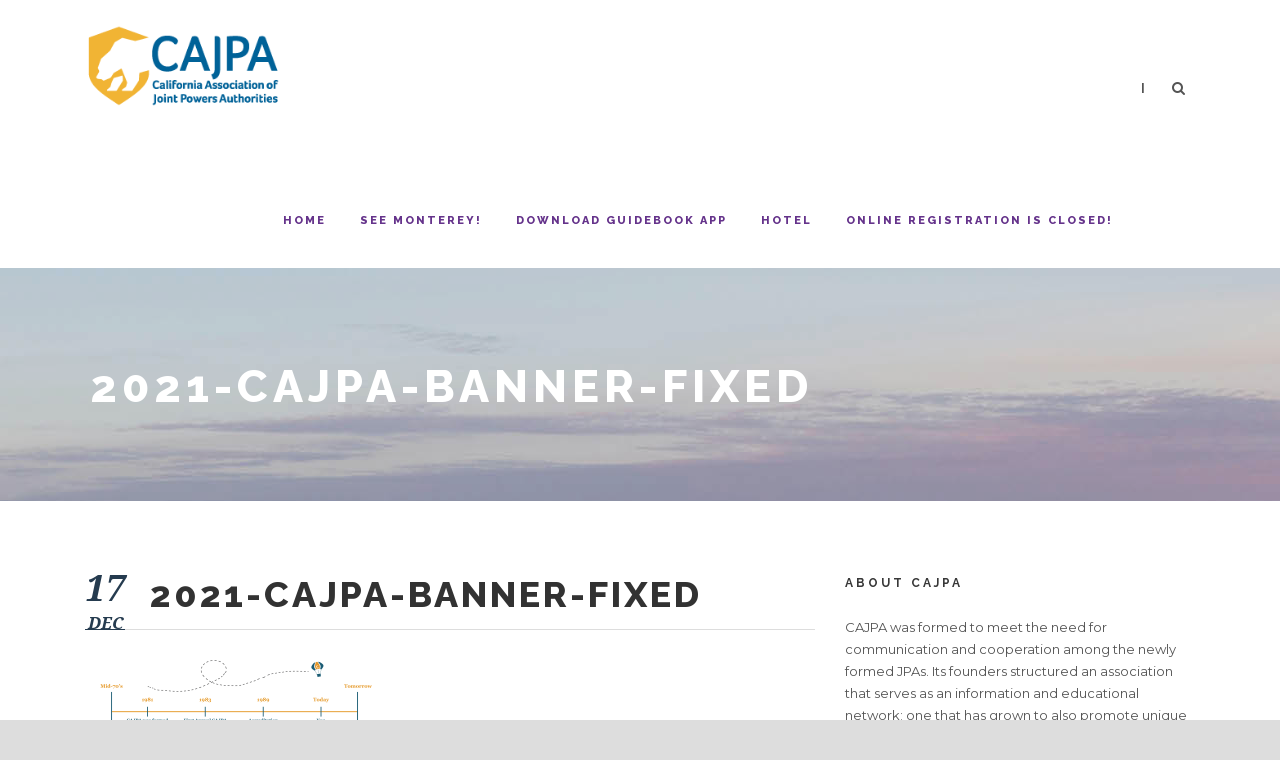

--- FILE ---
content_type: text/html; charset=UTF-8
request_url: https://conference.cajpa.org/2021-cajpa-banner-fixed/
body_size: 7990
content:
<!DOCTYPE html>
<!--[if IE 7]><html class="ie ie7 ltie8 ltie9" lang="en-US"><![endif]-->
<!--[if IE 8]><html class="ie ie8 ltie9" lang="en-US"><![endif]-->
<!--[if !(IE 7) | !(IE 8)  ]><!-->
<html lang="en-US">
<!--<![endif]-->

<head>
	<meta charset="UTF-8" />
	<meta name="viewport" content="initial-scale=1.0" />	
		
	<link rel="pingback" href="https://conference.cajpa.org/xmlrpc.php" />
	<title>2021-CAJPA-banner-fixed &#8211; CAJPA Conference</title>
<meta name='robots' content='max-image-preview:large' />
<link rel='dns-prefetch' href='//www.googletagmanager.com' />
<link rel='dns-prefetch' href='//stats.wp.com' />
<link rel='dns-prefetch' href='//fonts.googleapis.com' />
<link rel='dns-prefetch' href='//v0.wordpress.com' />
<link rel='dns-prefetch' href='//i0.wp.com' />
<link rel="alternate" type="application/rss+xml" title="CAJPA Conference &raquo; Feed" href="https://conference.cajpa.org/feed/" />
<link rel="alternate" type="application/rss+xml" title="CAJPA Conference &raquo; Comments Feed" href="https://conference.cajpa.org/comments/feed/" />
<script type="text/javascript">
/* <![CDATA[ */
window._wpemojiSettings = {"baseUrl":"https:\/\/s.w.org\/images\/core\/emoji\/15.0.3\/72x72\/","ext":".png","svgUrl":"https:\/\/s.w.org\/images\/core\/emoji\/15.0.3\/svg\/","svgExt":".svg","source":{"concatemoji":"https:\/\/conference.cajpa.org\/wp-includes\/js\/wp-emoji-release.min.js?ver=6.5.7"}};
/*! This file is auto-generated */
!function(i,n){var o,s,e;function c(e){try{var t={supportTests:e,timestamp:(new Date).valueOf()};sessionStorage.setItem(o,JSON.stringify(t))}catch(e){}}function p(e,t,n){e.clearRect(0,0,e.canvas.width,e.canvas.height),e.fillText(t,0,0);var t=new Uint32Array(e.getImageData(0,0,e.canvas.width,e.canvas.height).data),r=(e.clearRect(0,0,e.canvas.width,e.canvas.height),e.fillText(n,0,0),new Uint32Array(e.getImageData(0,0,e.canvas.width,e.canvas.height).data));return t.every(function(e,t){return e===r[t]})}function u(e,t,n){switch(t){case"flag":return n(e,"\ud83c\udff3\ufe0f\u200d\u26a7\ufe0f","\ud83c\udff3\ufe0f\u200b\u26a7\ufe0f")?!1:!n(e,"\ud83c\uddfa\ud83c\uddf3","\ud83c\uddfa\u200b\ud83c\uddf3")&&!n(e,"\ud83c\udff4\udb40\udc67\udb40\udc62\udb40\udc65\udb40\udc6e\udb40\udc67\udb40\udc7f","\ud83c\udff4\u200b\udb40\udc67\u200b\udb40\udc62\u200b\udb40\udc65\u200b\udb40\udc6e\u200b\udb40\udc67\u200b\udb40\udc7f");case"emoji":return!n(e,"\ud83d\udc26\u200d\u2b1b","\ud83d\udc26\u200b\u2b1b")}return!1}function f(e,t,n){var r="undefined"!=typeof WorkerGlobalScope&&self instanceof WorkerGlobalScope?new OffscreenCanvas(300,150):i.createElement("canvas"),a=r.getContext("2d",{willReadFrequently:!0}),o=(a.textBaseline="top",a.font="600 32px Arial",{});return e.forEach(function(e){o[e]=t(a,e,n)}),o}function t(e){var t=i.createElement("script");t.src=e,t.defer=!0,i.head.appendChild(t)}"undefined"!=typeof Promise&&(o="wpEmojiSettingsSupports",s=["flag","emoji"],n.supports={everything:!0,everythingExceptFlag:!0},e=new Promise(function(e){i.addEventListener("DOMContentLoaded",e,{once:!0})}),new Promise(function(t){var n=function(){try{var e=JSON.parse(sessionStorage.getItem(o));if("object"==typeof e&&"number"==typeof e.timestamp&&(new Date).valueOf()<e.timestamp+604800&&"object"==typeof e.supportTests)return e.supportTests}catch(e){}return null}();if(!n){if("undefined"!=typeof Worker&&"undefined"!=typeof OffscreenCanvas&&"undefined"!=typeof URL&&URL.createObjectURL&&"undefined"!=typeof Blob)try{var e="postMessage("+f.toString()+"("+[JSON.stringify(s),u.toString(),p.toString()].join(",")+"));",r=new Blob([e],{type:"text/javascript"}),a=new Worker(URL.createObjectURL(r),{name:"wpTestEmojiSupports"});return void(a.onmessage=function(e){c(n=e.data),a.terminate(),t(n)})}catch(e){}c(n=f(s,u,p))}t(n)}).then(function(e){for(var t in e)n.supports[t]=e[t],n.supports.everything=n.supports.everything&&n.supports[t],"flag"!==t&&(n.supports.everythingExceptFlag=n.supports.everythingExceptFlag&&n.supports[t]);n.supports.everythingExceptFlag=n.supports.everythingExceptFlag&&!n.supports.flag,n.DOMReady=!1,n.readyCallback=function(){n.DOMReady=!0}}).then(function(){return e}).then(function(){var e;n.supports.everything||(n.readyCallback(),(e=n.source||{}).concatemoji?t(e.concatemoji):e.wpemoji&&e.twemoji&&(t(e.twemoji),t(e.wpemoji)))}))}((window,document),window._wpemojiSettings);
/* ]]> */
</script>
<style id='wp-emoji-styles-inline-css' type='text/css'>

	img.wp-smiley, img.emoji {
		display: inline !important;
		border: none !important;
		box-shadow: none !important;
		height: 1em !important;
		width: 1em !important;
		margin: 0 0.07em !important;
		vertical-align: -0.1em !important;
		background: none !important;
		padding: 0 !important;
	}
</style>
<link rel='stylesheet' id='mediaelement-css' href='https://conference.cajpa.org/wp-includes/js/mediaelement/mediaelementplayer-legacy.min.css?ver=4.2.17' type='text/css' media='all' />
<link rel='stylesheet' id='wp-mediaelement-css' href='https://conference.cajpa.org/wp-includes/js/mediaelement/wp-mediaelement.min.css?ver=6.5.7' type='text/css' media='all' />
<style id='jetpack-sharing-buttons-style-inline-css' type='text/css'>
.jetpack-sharing-buttons__services-list{display:flex;flex-direction:row;flex-wrap:wrap;gap:0;list-style-type:none;margin:5px;padding:0}.jetpack-sharing-buttons__services-list.has-small-icon-size{font-size:12px}.jetpack-sharing-buttons__services-list.has-normal-icon-size{font-size:16px}.jetpack-sharing-buttons__services-list.has-large-icon-size{font-size:24px}.jetpack-sharing-buttons__services-list.has-huge-icon-size{font-size:36px}@media print{.jetpack-sharing-buttons__services-list{display:none!important}}.editor-styles-wrapper .wp-block-jetpack-sharing-buttons{gap:0;padding-inline-start:0}ul.jetpack-sharing-buttons__services-list.has-background{padding:1.25em 2.375em}
</style>
<link rel='stylesheet' id='contact-form-7-css' href='https://conference.cajpa.org/wp-content/plugins/contact-form-7/includes/css/styles.css?ver=5.9.5' type='text/css' media='all' />
<link rel='stylesheet' id='style-css' href='https://conference.cajpa.org/wp-content/themes/thekeynote/style.css?ver=6.5.7' type='text/css' media='all' />
<link rel='stylesheet' id='Raleway-google-font-css' href='https://fonts.googleapis.com/css?family=Raleway%3A100%2C200%2C300%2Cregular%2C500%2C600%2C700%2C800%2C900&#038;subset=latin&#038;ver=6.5.7' type='text/css' media='all' />
<link rel='stylesheet' id='Montserrat-google-font-css' href='https://fonts.googleapis.com/css?family=Montserrat%3Aregular%2C700&#038;subset=latin&#038;ver=6.5.7' type='text/css' media='all' />
<link rel='stylesheet' id='Droid-Serif-google-font-css' href='https://fonts.googleapis.com/css?family=Droid+Serif%3Aregular%2Citalic%2C700%2C700italic&#038;subset=latin&#038;ver=6.5.7' type='text/css' media='all' />
<link rel='stylesheet' id='superfish-css' href='https://conference.cajpa.org/wp-content/themes/thekeynote/plugins/superfish/css/superfish.css?ver=6.5.7' type='text/css' media='all' />
<link rel='stylesheet' id='dlmenu-css' href='https://conference.cajpa.org/wp-content/themes/thekeynote/plugins/dl-menu/component.css?ver=6.5.7' type='text/css' media='all' />
<link rel='stylesheet' id='font-awesome-css' href='https://conference.cajpa.org/wp-content/plugins/elementor/assets/lib/font-awesome/css/font-awesome.min.css?ver=4.7.0' type='text/css' media='all' />
<link rel='stylesheet' id='jquery-fancybox-css' href='https://conference.cajpa.org/wp-content/themes/thekeynote/plugins/fancybox/jquery.fancybox.css?ver=6.5.7' type='text/css' media='all' />
<link rel='stylesheet' id='thekeynote_flexslider-css' href='https://conference.cajpa.org/wp-content/themes/thekeynote/plugins/flexslider/flexslider.css?ver=6.5.7' type='text/css' media='all' />
<link rel='stylesheet' id='style-responsive-css' href='https://conference.cajpa.org/wp-content/themes/thekeynote/stylesheet/style-responsive.css?ver=6.5.7' type='text/css' media='all' />
<link rel='stylesheet' id='style-custom-css' href='https://conference.cajpa.org/wp-content/themes/thekeynote/stylesheet/style-custom.css?1740007477&#038;ver=6.5.7' type='text/css' media='all' />
<link rel='stylesheet' id='newsletter-css' href='https://conference.cajpa.org/wp-content/plugins/newsletter/style.css?ver=8.3.8' type='text/css' media='all' />
<link rel='stylesheet' id='ms-main-css' href='https://conference.cajpa.org/wp-content/plugins/masterslider/public/assets/css/masterslider.main.css?ver=3.5.0' type='text/css' media='all' />
<link rel='stylesheet' id='ms-custom-css' href='https://conference.cajpa.org/wp-content/uploads/masterslider/custom.css?ver=31.1' type='text/css' media='all' />
<link rel='stylesheet' id='jetpack_css-css' href='https://conference.cajpa.org/wp-content/plugins/jetpack/css/jetpack.css?ver=13.5.1' type='text/css' media='all' />
<script type="text/javascript" src="https://conference.cajpa.org/wp-includes/js/jquery/jquery.min.js?ver=3.7.1" id="jquery-core-js"></script>
<script type="text/javascript" src="https://conference.cajpa.org/wp-includes/js/jquery/jquery-migrate.min.js?ver=3.4.1" id="jquery-migrate-js"></script>
<script type="text/javascript" src="https://conference.cajpa.org/wp-content/plugins/masterslider/includes/modules/elementor/assets/js/elementor-widgets.js?ver=3.5.0" id="masterslider-elementor-widgets-js"></script>

<!-- Google tag (gtag.js) snippet added by Site Kit -->

<!-- Google Analytics snippet added by Site Kit -->
<script type="text/javascript" src="https://www.googletagmanager.com/gtag/js?id=G-K4330ZY515" id="google_gtagjs-js" async></script>
<script type="text/javascript" id="google_gtagjs-js-after">
/* <![CDATA[ */
window.dataLayer = window.dataLayer || [];function gtag(){dataLayer.push(arguments);}
gtag("set","linker",{"domains":["conference.cajpa.org"]});
gtag("js", new Date());
gtag("set", "developer_id.dZTNiMT", true);
gtag("config", "G-K4330ZY515");
/* ]]> */
</script>

<!-- End Google tag (gtag.js) snippet added by Site Kit -->
<link rel="https://api.w.org/" href="https://conference.cajpa.org/wp-json/" /><link rel="alternate" type="application/json" href="https://conference.cajpa.org/wp-json/wp/v2/media/5566" /><link rel="EditURI" type="application/rsd+xml" title="RSD" href="https://conference.cajpa.org/xmlrpc.php?rsd" />
<meta name="generator" content="WordPress 6.5.7" />
<link rel='shortlink' href='https://wp.me/a8R50i-1rM' />
<link rel="alternate" type="application/json+oembed" href="https://conference.cajpa.org/wp-json/oembed/1.0/embed?url=https%3A%2F%2Fconference.cajpa.org%2F2021-cajpa-banner-fixed%2F" />
<link rel="alternate" type="text/xml+oembed" href="https://conference.cajpa.org/wp-json/oembed/1.0/embed?url=https%3A%2F%2Fconference.cajpa.org%2F2021-cajpa-banner-fixed%2F&#038;format=xml" />
<meta name="generator" content="Site Kit by Google 1.128.1" /><script>var ms_grabbing_curosr='https://conference.cajpa.org/wp-content/plugins/masterslider/public/assets/css/common/grabbing.cur',ms_grab_curosr='https://conference.cajpa.org/wp-content/plugins/masterslider/public/assets/css/common/grab.cur';</script>
<meta name="generator" content="MasterSlider 3.5.0 - Responsive Touch Image Slider" />
	<style>img#wpstats{display:none}</style>
		<!-- load the script for older ie version -->
<!--[if lt IE 9]>
<script src="https://conference.cajpa.org/wp-content/themes/thekeynote/javascript/html5.js" type="text/javascript"></script>
<script src="https://conference.cajpa.org/wp-content/themes/thekeynote/plugins/easy-pie-chart/excanvas.js" type="text/javascript"></script>
<![endif]-->
<meta name="generator" content="Elementor 3.21.8; features: e_optimized_assets_loading, e_optimized_css_loading, additional_custom_breakpoints; settings: css_print_method-external, google_font-enabled, font_display-auto">
<style type="text/css">.recentcomments a{display:inline !important;padding:0 !important;margin:0 !important;}</style>
<!-- Jetpack Open Graph Tags -->
<meta property="og:type" content="article" />
<meta property="og:title" content="2021-CAJPA-banner-fixed" />
<meta property="og:url" content="https://conference.cajpa.org/2021-cajpa-banner-fixed/" />
<meta property="og:description" content="Visit the post for more." />
<meta property="article:published_time" content="2020-12-17T17:33:15+00:00" />
<meta property="article:modified_time" content="2020-12-17T17:33:15+00:00" />
<meta property="og:site_name" content="CAJPA Conference" />
<meta property="og:image" content="https://conference.cajpa.org/wp-content/uploads/2020/12/2021-CAJPA-banner-fixed.png" />
<meta property="og:image:alt" content="" />
<meta property="og:locale" content="en_US" />
<meta name="twitter:text:title" content="2021-CAJPA-banner-fixed" />
<meta name="twitter:image" content="https://i0.wp.com/conference.cajpa.org/wp-content/uploads/2020/12/2021-CAJPA-banner-fixed.png?fit=1200%2C545&#038;ssl=1&#038;w=640" />
<meta name="twitter:card" content="summary_large_image" />
<meta name="twitter:description" content="Visit the post for more." />

<!-- End Jetpack Open Graph Tags -->
</head>

<body class="attachment attachment-template-default single single-attachment postid-5566 attachmentid-5566 attachment-png _masterslider _msp_version_3.5.0 elementor-default elementor-kit-5704">
<div class="body-wrapper  float-menu" data-home="https://conference.cajpa.org" >
		<header class="gdlr-header-wrapper">
		<!-- top navigation -->
		
		<!-- logo -->
		<div class="gdlr-header-inner">
			<div class="gdlr-header-container container">
				<!-- logo -->
				<div class="gdlr-logo">
					<a href="https://conference.cajpa.org" >
						<img src="https://i0.wp.com/conference.cajpa.org/wp-content/uploads/2016/12/CAJPA-Logo-Conference-Header.png?fit=240%2C100&ssl=1" alt="" width="240" height="100" />					</a>
					<div class="gdlr-responsive-navigation dl-menuwrapper" id="gdlr-responsive-navigation" ><button class="dl-trigger">Open Menu</button><ul id="menu-main-menu" class="dl-menu gdlr-main-mobile-menu"><li id="menu-item-3525" class="menu-item menu-item-type-post_type menu-item-object-page menu-item-home menu-item-3525"><a href="https://conference.cajpa.org/">Home</a></li>
<li id="menu-item-6147" class="menu-item menu-item-type-custom menu-item-object-custom menu-item-6147"><a href="https://www.seemonterey.com/cajpa-2025/">See Monterey!</a></li>
<li id="menu-item-6163" class="menu-item menu-item-type-custom menu-item-object-custom menu-item-6163"><a href="https://builder.guidebook.com/g/cajpa2025/">Download Guidebook App</a></li>
<li id="menu-item-3532" class="menu-item menu-item-type-post_type menu-item-object-page menu-item-3532"><a href="https://conference.cajpa.org/accommodation/">Hotel</a></li>
<li id="menu-item-6138" class="menu-item menu-item-type-custom menu-item-object-custom menu-item-6138"><a href="https://www.cajpa.org/events/EventDetails.aspx?id=1853110&#038;group=">Online Registration is Closed!</a></li>
</ul></div>				</div>

				<!-- navigation -->
				<div class="gdlr-navigation-wrapper"><nav class="gdlr-navigation" id="gdlr-main-navigation" role="navigation"><ul id="menu-main-menu-1" class="sf-menu gdlr-main-menu"><li  class="menu-item menu-item-type-post_type menu-item-object-page menu-item-home menu-item-3525menu-item menu-item-type-post_type menu-item-object-page menu-item-home menu-item-3525 gdlr-normal-menu"><a href="https://conference.cajpa.org/">Home</a></li>
<li  class="menu-item menu-item-type-custom menu-item-object-custom menu-item-6147menu-item menu-item-type-custom menu-item-object-custom menu-item-6147 gdlr-normal-menu"><a href="https://www.seemonterey.com/cajpa-2025/">See Monterey!</a></li>
<li  class="menu-item menu-item-type-custom menu-item-object-custom menu-item-6163menu-item menu-item-type-custom menu-item-object-custom menu-item-6163 gdlr-normal-menu"><a href="https://builder.guidebook.com/g/cajpa2025/">Download Guidebook App</a></li>
<li  class="menu-item menu-item-type-post_type menu-item-object-page menu-item-3532menu-item menu-item-type-post_type menu-item-object-page menu-item-3532 gdlr-normal-menu"><a href="https://conference.cajpa.org/accommodation/">Hotel</a></li>
<li  class="menu-item menu-item-type-custom menu-item-object-custom menu-item-6138menu-item menu-item-type-custom menu-item-object-custom menu-item-6138 gdlr-normal-menu"><a href="https://www.cajpa.org/events/EventDetails.aspx?id=1853110&#038;group=">Online Registration is Closed!</a></li>
</ul></nav>	
<span class="gdlr-menu-search-button-sep">|</span>
<i class="fa fa-search icon-search gdlr-menu-search-button" id="gdlr-menu-search-button" ></i>
<div class="gdlr-menu-search" id="gdlr-menu-search">
	<form method="get" id="searchform" action="https://conference.cajpa.org/">
				<div class="search-text">
			<input type="text" value="Type Keywords" name="s" autocomplete="off" data-default="Type Keywords" />
		</div>
		<input type="submit" value="" />
		<div class="clear"></div>
	</form>	
</div>		
<div class="gdlr-navigation-gimmick" id="gdlr-navigation-gimmick"></div><div class="clear"></div></div>
				<div class="clear"></div>
			</div>
		</div>
		<div class="clear"></div>
	</header>
	<div id="gdlr-header-substitute" ></div>
	
			<div class="gdlr-page-title-wrapper gdlr-parallax-wrapper gdlr-title-normal"  data-bgspeed="0.5" >
			<div class="gdlr-page-title-overlay"></div>
			<div class="gdlr-page-title-container container" >
				<h1 class="gdlr-page-title">2021-CAJPA-banner-fixed</h1>
							</div>	
		</div>	
		<!-- is search -->	<div class="content-wrapper"><div class="gdlr-content">

		<div class="with-sidebar-wrapper">
		<div class="with-sidebar-container container">
			<div class="with-sidebar-left eight columns">
				<div class="with-sidebar-content twelve columns">
					<div class="gdlr-item gdlr-blog-full gdlr-item-start-content">
										
						<!-- get the content based on post format -->
						
<article id="post-5566" class="post-5566 attachment type-attachment status-inherit hentry">
	<div class="gdlr-standard-style">
				
		
		<div class="blog-content-wrapper" >
			<div class="post-header-wrapper" >
				<div class="gdlr-blog-date-wrapper gdlr-info-font">
					<div class="gdlr-blog-day">17</div>
					<div class="gdlr-blog-month">Dec</div>
				</div>
				<header class="post-header">
									
				
											<h1 class="gdlr-blog-title">2021-CAJPA-banner-fixed</h1>
								
					<div class="clear"></div>
				</header><!-- entry-header -->
				<div class="post-header-bottom-gimmick"></div>
			</div>
			<div class="clear"></div>
		
			<div class="gdlr-blog-content"><p class="attachment"><a href='https://i0.wp.com/conference.cajpa.org/wp-content/uploads/2020/12/2021-CAJPA-banner-fixed.png?ssl=1'><img decoding="async" width="300" height="136" src="https://i0.wp.com/conference.cajpa.org/wp-content/uploads/2020/12/2021-CAJPA-banner-fixed.png?fit=300%2C136&amp;ssl=1" class="attachment-medium size-medium" alt="" srcset="https://i0.wp.com/conference.cajpa.org/wp-content/uploads/2020/12/2021-CAJPA-banner-fixed.png?w=2090&amp;ssl=1 2090w, https://i0.wp.com/conference.cajpa.org/wp-content/uploads/2020/12/2021-CAJPA-banner-fixed.png?resize=300%2C136&amp;ssl=1 300w, https://i0.wp.com/conference.cajpa.org/wp-content/uploads/2020/12/2021-CAJPA-banner-fixed.png?resize=1024%2C465&amp;ssl=1 1024w, https://i0.wp.com/conference.cajpa.org/wp-content/uploads/2020/12/2021-CAJPA-banner-fixed.png?resize=768%2C349&amp;ssl=1 768w, https://i0.wp.com/conference.cajpa.org/wp-content/uploads/2020/12/2021-CAJPA-banner-fixed.png?resize=1536%2C698&amp;ssl=1 1536w, https://i0.wp.com/conference.cajpa.org/wp-content/uploads/2020/12/2021-CAJPA-banner-fixed.png?resize=2048%2C931&amp;ssl=1 2048w, https://i0.wp.com/conference.cajpa.org/wp-content/uploads/2020/12/2021-CAJPA-banner-fixed.png?w=1920&amp;ssl=1 1920w" sizes="(max-width: 300px) 100vw, 300px" /></a></p>
</div>			
						<div class="gdlr-single-blog-tag">
							</div>
					</div> <!-- blog content wrapper -->
	</div>
</article><!-- #post -->						
						<div class="gdlr-social-share">
<span class="social-share-title">Share Post:</span>
	<a href="http://digg.com/submit?url=https://conference.cajpa.org/2021-cajpa-banner-fixed/&#038;title=2021-CAJPA-banner-fixed" target="_blank">
		<img src="https://conference.cajpa.org/wp-content/themes/thekeynote/images/dark/social-icon/digg.png" alt="digg-share" width="32" height="32" />
	</a>

	<a href="https://www.facebook.com/sharer/sharer.php?caption=2021-CAJPA-banner-fixed&#038;u=https://conference.cajpa.org/2021-cajpa-banner-fixed/" target="_blank">
		<img src="https://conference.cajpa.org/wp-content/themes/thekeynote/images/dark/social-icon/facebook.png" alt="facebook-share" width="32" height="32" />
	</a>

	<a href="https://plus.google.com/share?url=https://conference.cajpa.org/2021-cajpa-banner-fixed/" onclick="javascript:window.open(this.href,'', 'menubar=no,toolbar=no,resizable=yes,scrollbars=yes,height=400,width=500');return false;">
		<img src="https://conference.cajpa.org/wp-content/themes/thekeynote/images/dark/social-icon/google-plus.png" alt="google-share" width="32" height="32" />
	</a>

	<a href="http://www.linkedin.com/shareArticle?mini=true&#038;url=https://conference.cajpa.org/2021-cajpa-banner-fixed/&#038;title=2021-CAJPA-banner-fixed" target="_blank">
		<img src="https://conference.cajpa.org/wp-content/themes/thekeynote/images/dark/social-icon/linkedin.png" alt="linked-share" width="32" height="32" />
	</a>

	<a href="http://www.myspace.com/Modules/PostTo/Pages/?u=https://conference.cajpa.org/2021-cajpa-banner-fixed/" target="_blank">
		<img src="https://conference.cajpa.org/wp-content/themes/thekeynote/images/dark/social-icon/my-space.png" alt="my-space-share" width="32" height="32" />
	</a>

	<a href="http://pinterest.com/pin/create/button/?url=https://conference.cajpa.org/2021-cajpa-banner-fixed/&media=https://i0.wp.com/conference.cajpa.org/wp-content/uploads/2020/12/2021-CAJPA-banner-fixed.png?fit=960%2C436&ssl=1" class="pin-it-button" count-layout="horizontal" onclick="javascript:window.open(this.href,'', 'menubar=no,toolbar=no,resizable=yes,scrollbars=yes,height=300,width=600');return false;">
		<img src="https://conference.cajpa.org/wp-content/themes/thekeynote/images/dark/social-icon/pinterest.png" alt="pinterest-share" width="32" height="32" />
	</a>	

	<a href="http://reddit.com/submit?url=https://conference.cajpa.org/2021-cajpa-banner-fixed/&#038;title=2021-CAJPA-banner-fixed" target="_blank">
		<img src="https://conference.cajpa.org/wp-content/themes/thekeynote/images/dark/social-icon/reddit.png" alt="reddit-share" width="32" height="32" />
	</a>

	<a href="http://www.stumbleupon.com/submit?url=https://conference.cajpa.org/2021-cajpa-banner-fixed/&#038;title=2021-CAJPA-banner-fixed" target="_blank">
		<img src="https://conference.cajpa.org/wp-content/themes/thekeynote/images/dark/social-icon/stumble-upon.png" alt="stumble-upon-share" width="32" height="32" />
	</a>

<div class="clear"></div>
</div>
									
						<nav class="gdlr-single-nav">
							<div class="previous-nav"><a href="https://conference.cajpa.org/2021-cajpa-banner-fixed/" rel="prev"><i class="icon-angle-left"></i><span>2021-CAJPA-banner-fixed</span></a></div>														<div class="clear"></div>
						</nav><!-- .nav-single -->

						<!-- abou author section -->
													<div class="gdlr-post-author">
							<h3 class="post-author-title" >About Post Author</h3>
							<div class="post-author-avartar"><img alt='' src='https://secure.gravatar.com/avatar/2eb65c817c8286875a8ef1ea54bcba28?s=90&#038;d=mm&#038;r=g' srcset='https://secure.gravatar.com/avatar/2eb65c817c8286875a8ef1ea54bcba28?s=180&#038;d=mm&#038;r=g 2x' class='avatar avatar-90 photo' height='90' width='90' decoding='async'/></div>
							<div class="post-author-content">
							<h4 class="post-author"><a href="https://conference.cajpa.org/author/awhitt/" title="Posts by Audie Whitt" rel="author">Audie Whitt</a></h4>
														</div>
							<div class="clear"></div>
							</div>
												

						
<div id="comments" class="gdlr-comments-area">

</div><!-- gdlr-comment-area -->		
						
										</div>
				</div>
				
				<div class="clear"></div>
			</div>
			
<div class="gdlr-sidebar gdlr-right-sidebar four columns">
	<div class="gdlr-item-start-content sidebar-right-item" >
	<div id="text-5" class="widget widget_text gdlr-item gdlr-widget"><h3 class="gdlr-widget-title">ABOUT CAJPA</h3><div class="clear"></div>			<div class="textwidget"><p>CAJPA was formed to meet the need for communication and cooperation among the newly formed JPAs. Its founders structured an association that serves as an information and educational network; one that has grown to also promote unique insurance and risk management concepts and services for its members.<br />
<div class="clear"></div><div class="gdlr-space" style="margin-top: 30px;"></div></p>
<p><a href="https://www.cajpa.org/page/join">Become a member of CAJPA</a></p>
</div>
		</div>	</div>
</div>
			<div class="clear"></div>
		</div>				
	</div>				

</div><!-- gdlr-content -->
		<div class="clear" ></div>
	</div><!-- content wrapper -->

		
	<footer class="footer-wrapper" >
				<div class="footer-container container">
										<div class="footer-column twelve columns" id="footer-widget-1" >
					<div id="text-5" class="widget widget_text gdlr-item gdlr-widget"><h3 class="gdlr-widget-title">ABOUT CAJPA</h3><div class="clear"></div>			<div class="textwidget"><p>CAJPA was formed to meet the need for communication and cooperation among the newly formed JPAs. Its founders structured an association that serves as an information and educational network; one that has grown to also promote unique insurance and risk management concepts and services for its members.<br />
<div class="clear"></div><div class="gdlr-space" style="margin-top: 30px;"></div></p>
<p><a href="https://www.cajpa.org/page/join">Become a member of CAJPA</a></p>
</div>
		</div>				</div>
									<div class="clear"></div>
		</div>
				
				<div class="copyright-wrapper">
			<div class="copyright-container container">
				<div class="copyright-left">
					2025 © Copyright CAJPA. All Rights Reserved.				</div>
				<div class="copyright-right">
					<a href="http://www.cajpa.org/about">About Us</a> | <a href="http://www.cajpa.org/">www.CAJPA.org</a> 				</div>
				<div class="clear"></div>
			</div>
		</div>
			</footer>
	</div> <!-- body-wrapper -->
	<div style="display:none">
			<div class="grofile-hash-map-2eb65c817c8286875a8ef1ea54bcba28">
		</div>
		</div>
		<script type="text/javascript"></script><script type="text/javascript" src="https://conference.cajpa.org/wp-content/plugins/contact-form-7/includes/swv/js/index.js?ver=5.9.5" id="swv-js"></script>
<script type="text/javascript" id="contact-form-7-js-extra">
/* <![CDATA[ */
var wpcf7 = {"api":{"root":"https:\/\/conference.cajpa.org\/wp-json\/","namespace":"contact-form-7\/v1"}};
/* ]]> */
</script>
<script type="text/javascript" src="https://conference.cajpa.org/wp-content/plugins/contact-form-7/includes/js/index.js?ver=5.9.5" id="contact-form-7-js"></script>
<script type="text/javascript" src="https://conference.cajpa.org/wp-content/themes/thekeynote/plugins/superfish/js/superfish.js?ver=1.0" id="superfish-js"></script>
<script type="text/javascript" src="https://conference.cajpa.org/wp-includes/js/hoverIntent.min.js?ver=1.10.2" id="hoverIntent-js"></script>
<script type="text/javascript" src="https://conference.cajpa.org/wp-content/themes/thekeynote/plugins/dl-menu/modernizr.custom.js?ver=1.0" id="modernizr-js"></script>
<script type="text/javascript" src="https://conference.cajpa.org/wp-content/themes/thekeynote/plugins/dl-menu/jquery.dlmenu.js?ver=1.0" id="dlmenu-js"></script>
<script type="text/javascript" src="https://conference.cajpa.org/wp-content/themes/thekeynote/plugins/jquery.easing.js?ver=1.0" id="jquery-easing-js"></script>
<script type="text/javascript" src="https://conference.cajpa.org/wp-content/themes/thekeynote/plugins/fancybox/jquery.fancybox.pack.js?ver=1.0" id="jquery-fancybox-js"></script>
<script type="text/javascript" src="https://conference.cajpa.org/wp-content/themes/thekeynote/plugins/fancybox/helpers/jquery.fancybox-media.js?ver=1.0" id="jquery-fancybox-media-js"></script>
<script type="text/javascript" src="https://conference.cajpa.org/wp-content/themes/thekeynote/plugins/fancybox/helpers/jquery.fancybox-thumbs.js?ver=1.0" id="jquery-fancybox-thumbs-js"></script>
<script type="text/javascript" src="https://conference.cajpa.org/wp-content/themes/thekeynote/plugins/flexslider/jquery.flexslider.js?ver=1.0" id="thekeynote_flexslider-js"></script>
<script type="text/javascript" src="https://conference.cajpa.org/wp-content/themes/thekeynote/javascript/gdlr-script.js?ver=1.0" id="gdlr-script-js"></script>
<script type="text/javascript" src="https://stats.wp.com/e-202605.js" id="jetpack-stats-js" data-wp-strategy="defer"></script>
<script type="text/javascript" id="jetpack-stats-js-after">
/* <![CDATA[ */
_stq = window._stq || [];
_stq.push([ "view", JSON.parse("{\"v\":\"ext\",\"blog\":\"130861310\",\"post\":\"5566\",\"tz\":\"-8\",\"srv\":\"conference.cajpa.org\",\"j\":\"1:13.5.1\"}") ]);
_stq.push([ "clickTrackerInit", "130861310", "5566" ]);
/* ]]> */
</script>
</body>
</html>

--- FILE ---
content_type: text/css
request_url: https://conference.cajpa.org/wp-content/themes/thekeynote/stylesheet/style-custom.css?1740007477&ver=6.5.7
body_size: 6618
content:
html.ltie9 body, body{ min-width: 1140px; } .container{ max-width: 1140px; } .gdlr-caption-wrapper .gdlr-caption-inner{ max-width: 1140px; }
.body-wrapper.gdlr-boxed-style{ max-width: 1220px; overflow: hidden; } .body-wrapper.gdlr-boxed-style .gdlr-header-wrapper{ max-width: 1220px; margin: 0px auto; }
.gdlr-logo{ max-width: 196px; }
.gdlr-logo{ margin-top: 25px; }
.gdlr-logo{ margin-bottom: 25px; }
.gdlr-navigation-wrapper{ margin-top: 80px; }.gdlr-menu-search-button-sep, #gdlr-menu-search-button{ top: 80px; }
.gdlr-page-title-wrapper { background-image: url('https://conference.cajpa.org/wp-content/uploads/2025/02/2025-CAJPA-Subpage-Background-Banner.jpg'); }
body.single .gdlr-page-title-wrapper { background-image: url('https://conference.cajpa.org/wp-content/uploads/2025/02/2025-CAJPA-Subpage-Background-Banner.jpg'); }
body.single-portfolio .gdlr-page-title-wrapper { background-image: url('https://conference.cajpa.org/wp-content/uploads/2025/02/2025-CAJPA-Subpage-Background-Banner.jpg'); }
body.archive .gdlr-page-title-wrapper, body.search .gdlr-page-title-wrapper { background-image: url('https://conference.cajpa.org/wp-content/uploads/2025/02/2025-CAJPA-Subpage-Background-Banner.jpg'); }
h1, h2, h3, h4, h5, h6{ font-family: "Raleway"; }
body, input, textarea, select{ font-family: "Montserrat"; }
.gdlr-info-font, ul.gdlr-twitter-widget .gdlr-twitter-time, .gdlr-page-caption{ font-family: "Droid Serif"; }
.gdlr-navigation{ font-family: "Raleway"; }
.gdlr-slider-item{ font-family: "Raleway"; }
body{ font-size: 13px; }
h1{ font-size: 30px; }
h2{ font-size: 25px; }
h3{ font-size: 20px; }
h4{ font-size: 18px; }
h5{ font-size: 16px; }
h6{ font-size: 15px; }
.top-navigation-wrapper{ color: #ffffff; }
.top-navigation-wrapper a{ color: #f3f3f3; }
.top-navigation-wrapper{ background-color: #333333; }
.gdlr-header-inner{ background-color: #ffffff; }
.gdlr-main-menu > li > a{ color: #65338b; }
.gdlr-main-menu > li:hover > a, .gdlr-main-menu > li.current-menu-item > a, .gdlr-main-menu > li.current-menu-ancestor > a{ color: #3481ad; opacity: 1; filter: alpha(opacity=100); } .gdlr-navigation-gimmick{ background-color: #3481ad; }
.gdlr-menu-search{ background: #424242; background: rgba(66, 66, 66, 0.8); }
#gdlr-menu-search input[type="text"]{ color: #ffffff; }
.gdlr-fixed-header .gdlr-header-inner{ background-color: #f5f5f5; }
.gdlr-main-menu > .gdlr-normal-menu .sub-menu, .gdlr-main-menu > .gdlr-mega-menu .sf-mega{ border-top-color: #1c1c1c; }
.gdlr-main-menu > .gdlr-normal-menu li , .gdlr-main-menu > .gdlr-mega-menu .sf-mega{ background-color: #2e2e2e; }
.gdlr-main-menu > li > .sub-menu a, .gdlr-main-menu > li > .sf-mega a{ color: #bebebe; }
.gdlr-main-menu > li > .sub-menu a:hover, .gdlr-main-menu > li > .sub-menu .current-menu-item > a, .gdlr-main-menu > li > .sub-menu .current-menu-ancestor > a, .gdlr-main-menu > li > .sf-mega a:hover, .gdlr-main-menu > li > .sf-mega .current-menu-item > a, .gdlr-main-menu > li > .sf-mega .current-menu-ancestor > a{ color: #ffffff; } .gdlr-main-menu .gdlr-normal-menu li > a.sf-with-ul:after { border-left-color: #ffffff; } 
.gdlr-main-menu .sf-mega-section-inner > ul > li > a:hover, .gdlr-main-menu .sf-mega-section-inner > ul > li.current-menu-item > a { background-color: #2a2a2a; } 
.gdlr-main-menu > li > .sub-menu *, .gdlr-main-menu > li > .sf-mega *{ border-color: #373737; }
.gdlr-main-menu > li > .sf-mega .sf-mega-section-inner > a { color: #ffffff; }
.gdlr-main-menu > li > .sf-mega .sf-mega-section-inner > a:hover, .gdlr-main-menu > li > .sf-mega .sf-mega-section-inner.current-menu-item > a, .gdlr-main-menu > li > .sf-mega .sf-mega-section-inner.current-menu-ancestor > a { color: #ffffff; }
#gdlr-responsive-navigation.dl-menuwrapper button { background-color: #353535; }
#gdlr-responsive-navigation.dl-menuwrapper button:hover, #gdlr-responsive-navigation.dl-menuwrapper button.dl-active, #gdlr-responsive-navigation.dl-menuwrapper ul{ background-color: #0a0a0a; }
body{ background-color: #dddddd; }
.body-wrapper, .gdlr-single-lightbox-container{ background-color: #ffffff; }
.gdlr-page-title, .gdlr-page-title-gimmick{ color: #ffffff; }
.gdlr-page-caption{ color: #ffffff; }
h1, h2, h3, h4, h5, h6, .gdlr-title, .gdlr-title a{ color: #454545; }
.gdlr-item-title-wrapper .gdlr-item-title{ color: #292929; border-color: #292929; }
.gdlr-item-title-divider{ border-color: #333333; }
.gdlr-item-title-wrapper .gdlr-item-caption{ color: #686868; }
body{ color: #545454; }
a{ color: #3481ad; }.single-session .gdlr-session-info .session-info.session-document a, .single-session .gdlr-session-info .session-info.session-document i{ color: #3481ad; }
a:hover{ color: #f0b42f; }
body *{ border-color: #dddddd; }
.page-not-found-block{ background-color: #ECC61B; }
.page-not-found-block{ color: #ffffff; }
.page-not-found-search  .gdl-search-form input[type="text"]{ background-color: #963a20; }
.page-not-found-search  .gdl-search-form input[type="text"]{ color: #d57f5c; }
.gdlr-sidebar .gdlr-widget-title{ color: #383838; }
.gdlr-sidebar *{ border-color: #eeeeee; }
.gdlr-sidebar ul li:before { border-color: #bdbdbd; }
.gdl-search-form input{ background-color: #f7f7f7; }
.gdl-search-form input{ color: #9d9d9d; }
.gdl-search-form input{ border-color: #ebebeb; }
.tagcloud a{ background-color: #f3f3f3; }
.tagcloud a, .tagcloud a:hover{ color: #b2b2b2; }
ul.gdlr-twitter-widget li:before{ color: #47bdee; }
ul.gdlr-twitter-widget li .gdlr-twitter-time{ color: #b1b1b1; }
.gdlr-accordion-item.style-1 .pre-active .accordion-title{ color: #65338b; }
.gdlr-accordion-item.style-1 .accordion-title{ color: #8d8d8d; }
.gdlr-accordion-item.style-1 .accordion-title i{ background-color: #f3f3f3; }
.gdlr-accordion-item.style-1 .accordion-title i{ color: #a8a8a8; }
.gdlr-accordion-item.style-1 .accordion-title i.icon-minus{ background-color: #65338b; }
.gdlr-accordion-item.style-1 .accordion-title i.icon-minus{ color: #ffffff; }
.gdlr-banner-item-wrapper .flex-direction-nav .flex-prev, .gdlr-banner-item-wrapper .flex-direction-nav .flex-next{ color: #999999; }
.gdlr-box-with-icon-item{ background-color: #f5f5f5; }
.gdlr-box-with-icon-item > i, .gdlr-box-with-icon-item .box-with-icon-title{ color: #585858; }
.gdlr-box-with-icon-item{ color: #929292; }
.gdlr-button, .gdlr-button:hover, input[type="button"], input[type="submit"], .gdlr-top-menu > .gdlr-mega-menu .sf-mega a.gdlr-button{ color: #ffffff; }
.gdlr-button, input[type="button"], input[type="submit"]{ background-color: #3481ad; }
.gdlr-button.with-border{ border-color: #65338b; }
.column-service-title{ color: #333333; }
.column-service-content{ color: #909090; }
.column-service-icon i{ color: #bababa; }
.gdlr-column-service-item.gdlr-type-2 .column-service-icon{ background-color: #3e3e3e; }
.list-with-icon .list-with-icon-title{ color: #333333; }
.gdlr-pie-chart-item .pie-chart-title{ color: #313131; }
.gdlr-price-inner-item{ background-color: #f9f9f9; }
.gdlr-price-item .price-title-wrapper{ background-color: #454545; }
.gdlr-price-item .price-title{ color: #ffffff; }
.gdlr-price-item .price-tag{ background-color: #838383; }
.gdlr-price-item .best-price .price-tag{ background-color: #65338b; }
.gdlr-price-item .price-tag{ color: #ffffff; }
.gdlr-process-tab .gdlr-process-icon{ background-color: #f3f3f3; }
.gdlr-process-tab .gdlr-process-icon{ border-color: #e3e3e3; }
.gdlr-process-tab .gdlr-process-icon i{ color: #aaaaaa; }
.gdlr-process-tab .process-line .process-line-divider{ border-color: #e3e3e3; } .gdlr-process-tab .process-line .icon-chevron-down, .gdlr-process-tab .process-line .icon-chevron-right{ color: #e3e3e3; }
.gdlr-process-wrapper .gdlr-process-tab .gdlr-process-title{ color: #454545; }
.gdlr-skill-item-wrapper{ color: #3a3a3a; }
.stunning-text-title{ color: #414141; }
.stunning-text-caption{ color: #949494; }
.gdlr-stunning-text-item.with-padding{ background-color: #f3f3f3; }
.gdlr-stunning-text-item.with-border{ border-color: #f3f3f3; }
.tab-title-wrapper .tab-title{ background-color: #f9f9f9; }
.tab-title-wrapper .tab-title{ color: #3b3b3b; }
.tab-title-wrapper .tab-title.active, .tab-content-wrapper{ background-color: #ffffff; }
table tr th{ background-color: #65338b; }
table tr th{ color: #ffffff; }
table.style-2 tr:nth-child(odd){ background-color: #f9f9f9; }
table.style-2 tr:nth-child(odd){ color: #949494; }
table.style-2 tr:nth-child(even){ background-color: #f3f3f3; }
table.style-2 tr:nth-child(even){ color: #949494; }
.gdlr-blog-title, .gdlr-blog-title a{ color: #323232; }
.gdlr-blog-title a:hover{ color: #323232; }
.gdlr-blog-full .post-header-bottom-gimmick{ border-color: #253b4f; }.gdlr-blog-date-wrapper{ color: #253b4f; }
.blog-info, .blog-info a, .blog-info i{ color: #a3a3a3; }
.gdlr-blog-thumbnail .gdlr-sticky-banner{ background-color: #232323; }
.gdlr-blog-thumbnail .gdlr-sticky-banner, .gdlr-blog-thumbnail .gdlr-sticky-banner i{ color: #ffffff; }
.gdlr-social-share, .gdlr-social-share a{ background-color: #f3f3f3; }
.gdlr-social-share .social-share-title{ color: #353535; }
.gdlr-standard-style .gdlr-single-blog-tag a{ background-color: #253b4f; }
.gdlr-standard-style .gdlr-single-blog-tag a{ color: #ffffff; }
.gdlr-blog-widget .blog-date-wrapper{ background-color: #eeeeee; }
.gdlr-blog-widget .blog-date-wrapper{ color: #222222; }
.format-aside .gdlr-blog-content{ background-color: #253b4f; }
.format-aside .gdlr-blog-content{ color: #ffffff; }
.format-quote .gdlr-top-quote blockquote{ color: #8d8d8d; }
.format-quote .gdlr-quote-author{ color: #253b4f; }
.gdlr-single-nav > div i{ background-color: #f3f3f3; }
.gdlr-single-nav > div i{ color: #8d8d8d; }
.gdlr-outer-nav.gdlr-nav-container span{ background-color: #ffffff; }
.gdlr-outer-nav.gdlr-nav-container span i{ color: #c0c0c0; }
.gdlr-outer-nav.gdlr-nav-container span:hover{ background-color: #253b4f; }
.gdlr-outer-nav.gdlr-nav-container span:hover i{ color: #ffffff; }
.portfolio-item-filter a{ background-color: #f0f0f0; } 
.portfolio-item-filter a{ color: #ababab; }
.portfolio-item-filter a:hover, .portfolio-item-filter a.active{ background-color: #253b4f; } 
.portfolio-item-filter a:hover, .portfolio-item-filter a.active{ color: #ffffff; }
.gdlr-image-link-shortcode .gdlr-image-link-overlay, .portfolio-thumbnail .portfolio-overlay{ background-color: #253b4f; }
.gdlr-image-link-shortcode .gdlr-image-link-icon, .portfolio-thumbnail .portfolio-icon i{ color: #ffffff; }
.portfolio-title a{ color: #303030; }
.portfolio-title a:hover{ color: #7f7f7f; }
.portfolio-info, .portfolio-info a{ color: #a2a2a2; }
.portfolio-item-holder .gdlr-modern-portfolio .portfolio-info, .portfolio-item-holder .gdlr-modern-portfolio .portfolio-info a{ color: #9f9f9f; }
.gdlr-pagination .page-numbers{ background-color: #ebebeb; }
.gdlr-pagination .page-numbers{ color: #979797; }
.gdlr-pagination .page-numbers:hover, .gdlr-pagination .page-numbers.current{ background-color: #253b4f; }
.gdlr-pagination .page-numbers:hover, .gdlr-pagination .page-numbers.current{ color: #ffffff; }
.gdlr-personnel-item .personnel-item-inner{ background-color: #f5f5f5; }
.gdlr-personnel-item.round-style .personnel-item{ background-color: #185c73; }
.gdlr-personnel-item .personnel-author{ color: #3b3b3b; }
.gdlr-personnel-item .personnel-author-image{ border-color: #185c73; }
.gdlr-personnel-item .personnel-position{ color: #acacac; }
.gdlr-personnel-item .personnel-content{ color: #959595; }
.gdlr-personnel-item .personnel-social i{ color: #3b3b3b; }
.gdlr-testimonial-item .testimonial-item-inner, .gdlr-testimonial-item .testimonial-author-image{ background-color: #f5f5f5; }
.gdlr-testimonial-item .testimonial-content{ color: #9b9b9b; }
.gdlr-testimonial-item .testimonial-author{ color: #185c73; }
.gdlr-testimonial-item .testimonial-position{ color: #4d4d4d; }
.gdlr-testimonial-item .testimonial-author-image{ border-color: #185c73; }
.gdlr-testimonial-item.box-style .testimonial-item-inner:after{ border-top-color: #dddddd; border-left-color: #dddddd; }
.gdlr-speaker-thumbnail-overlay{ background-color: #65338b; }
.gdlr-speaker-item .gdlr-speaker-thumbnail-overlay-icon a{ color: #ffffff; }
.gdlr-speaker-item .gdlr-speaker-item-title a{ color: #65338b; }
.gdlr-speaker-item .gdlr-speaker-item-position{ color: #707070; }
.single-speaker .gdlr-speaker-info-inner, .single-speaker .gdlr-speaker-info-inner a, .single-speaker .gdlr-speaker-info-inner .gdlr-speaker-name{ color: #ffffff; }
.single-speaker .gdlr-speaker-info-inner { background-color: #f0b42f; }
.single-speaker .gdlr-speaker-info-inner { border-bottom-color: #65338b; }
.single-speaker .gdlr-speaker-session-item{ background-color: #f2f2f2; }
.single-speaker .gdlr-speaker-session-item{ border-bottom-color: #dfdfdf; }
.single-speaker .speaker-session-item-title a{ color: #ffffff; }
.single-speaker .speaker-session-item-title{ background-color: #65338b; }
.gdlr-ticket-item .gdlr-ticket-head{ background-color: #e9e9e9; }
.gdlr-ticket-item .gdlr-ticket-head-title{ color: #65338b; }
.gdlr-ticket-item .gdlr-ticket-head-price{ color: #f0b42f; }
.gdlr-ticket-item .gdlr-ticket-content{ background-color: #f9f9f9; }
.gdlr-ticket-item .gdlr-ticket-content{ color: #8b8b8b; }
.gdlr-ticket-item .gdlr-ticket-button { background-color: #f0b42f; }
.gdlr-ticket-item .gdlr-ticket-button { color: #ffffff; }
.gdlr-ticket-item .gdlr-ticket-head-featured{ background-color: #65338b; }
.gdlr-ticket-item .gdlr-ticket-head-featured{ color: #fff; }
.gdlr-paypal-form-head span{ color: #65338b; }
.gdlr-paypal-form-wrapper input[type="button"].gdlr-button-paypal{ background-color: #0a84f6; }
.gdlr-paypal-form-wrapper input[type="button"].gdlr-button-paypal{ border-bottom-color: #186ab7; }
.single-session .gdlr-session-info .session-info, .single-session .gdlr-session-info .session-info a{ color: #a3a3a3; }
.single-session .gdlr-session-info .session-info i{ color: #a3a3a3; }
.gdlr-session-item .gdlr-session-item-head{ background-color: #65338b; }
.gdlr-session-item .gdlr-session-item-head-info.gdlr-active{ background-color: #f0b42f; }.gdlr-session-item .gdlr-session-item-head-info { border-color: #f0b42f; }
.gdlr-session-item .gdlr-session-item-head{ color: #ffffff; }
.gdlr-session-item-content-wrapper{ background-color: #f7f7f7; }
.gdlr-session-item .gdlr-session-item-title a{ color: #515151; }
.gdlr-session-item .gdlr-session-item-divider{ border-bottom-color: #e5e5e5; }
.gdlr-session-item .gdlr-session-break-title{ color: #373737; }
.gdlr-session-item .session-break-info{ color: #65338b; }
.gdlr-accommodation-item{ background-color: #f2f2f2; }
.gdlr-accommodation-item .accommodation-rating{ color: #65338b; }
.gdlr-accommodation-item .accommodation-rating{ background-color: #65338b; }
.gdlr-gallery-thumbnail .gallery-item{ background-color: #e5e5e5; }
.gdlr-gallery-thumbnail-container .gallery-caption{ background-color: #000000; }
.gdlr-gallery-thumbnail-container .gallery-caption{ color: #ffffff; }
.nivo-controlNav a, .flex-control-paging li a{ background-color: #cecece; }
.nivo-controlNav a:hover, .nivo-controlNav a.active, .flex-control-paging li a:hover, .flex-control-paging li a.flex-active { background-color: #949494; }
.nivo-controlNav a, .flex-control-paging li a{ border-color: #ffffff !important; }
.nivo-directionNav a, .flex-direction-nav a, .ls-flawless .ls-nav-prev, .ls-flawless .ls-nav-next{ background-color: #000000; }
body .nivo-directionNav a, body .flex-direction-nav a, body .flex-direction-nav a:hover, .ls-flawless .ls-nav-prev, .ls-flawless .ls-nav-next{ color: #ffffff; }
.gdlr-caption{ background-color: #000000; }
.gdlr-caption-title{ color: #ffffff; }
.gdlr-caption-text{ color: #ffffff; }
.gdlr-caption-wrapper.post-slider{ background-color: #000000; }
.gdlr-caption-wrapper.post-slider .gdlr-caption-title{ color: #ffffff; }
.gdlr-caption-wrapper.post-slider .gdlr-caption-text{ color: #dddddd; }
.gdlr-post-slider-item.style-no-excerpt .gdlr-caption-wrapper .gdlr-caption-date, .gdlr-post-slider-item.style-no-excerpt .gdlr-caption-wrapper .gdlr-title-link{ color: #ffffff; }
.gdlr-post-slider-item.style-no-excerpt .gdlr-caption-wrapper .gdlr-caption-date, .gdlr-post-slider-item.style-no-excerpt .gdlr-caption-wrapper .gdlr-title-link{ background-color: #253b4f; }
.gdlr-item-title-wrapper .gdlr-flex-prev, .gdlr-item-title-wrapper .gdlr-flex-next{ background-color: #253b4f; }
.gdlr-item-title-wrapper .gdlr-flex-prev, .gdlr-item-title-wrapper .gdlr-flex-next{ color: #ffffff; }
input[type="text"], input[type="email"], input[type="password"], textarea{ background-color: #f4f4f4; }
input[type="text"], input[type="email"], input[type="password"], textarea{ color: #b5b5b5; }input::input-placeholder{ color:#b5b5b5; } input::-webkit-input-placeholder{ color:#b5b5b5; }input::-moz-placeholder{ color:#b5b5b5; } input:-moz-placeholder{ color:#b5b5b5; }input:-ms-input-placeholder{ color:#b5b5b5; }textarea::input-placeholder{ color:#b5b5b5; } textarea::-webkit-input-placeholder{ color:#b5b5b5; }textarea::-moz-placeholder{ color:#b5b5b5; } textarea:-moz-placeholder{ color:#b5b5b5; }textarea:-ms-input-placeholder{ color:#b5b5b5; }
.footer-wrapper{ background-color: #f0b42f; }
.footer-wrapper .gdlr-widget-title, .footer-wrapper .gdlr-widget-title a{ color: #65338b; }
.footer-wrapper{ color: #65338b; }
.footer-wrapper a{ color: #65338b; }
.footer-wrapper a:hover{ color: #3481ad; }
.footer-wrapper *{ border-color: #65338b; }
.footer-wrapper input[type="text"], .footer-wrapper input[type="email"], .footer-wrapper input[type="password"], .footer-wrapper textarea{ background-color: #141414; }
.footer-wrapper input[type="text"], .footer-wrapper input[type="email"], .footer-wrapper input[type="password"], .footer-wrapper textarea{ color: #828282; }
.footer-wrapper input[type="text"], .footer-wrapper input[type="email"], .footer-wrapper input[type="password"], .footer-wrapper textarea{ border-color: #313131; }
.footer-wrapper .gdlr-button, .footer-wrapper .gdlr-button:hover, .footer-wrapper input[type="button"], .footer-wrapper input[type="submit"]{ color: #ffffff; }
.footer-wrapper .gdlr-button, .footer-wrapper input[type="button"], .footer-wrapper input[type="submit"]{ background-color: #3481ad; }
.footer-wrapper .tagcloud a{ background-color: #3481ad; }
.footer-wrapper .tagcloud a, .footer-wrapper .tagcloud a:hover{ color: #ffffff; }
.copyright-wrapper{ background-color: #161616; }
.copyright-wrapper{ color: #5b5b5b; }
.footer-wrapper .copyright-wrapper{ border-color: #161616; }
html  .woocommerce span.onsale, html  .woocommerce-page span.onsale, html .woocommerce-message,html .woocommerce div.product .woocommerce-tabs ul.tabs li.active, html .woocommerce #content div.product .woocommerce-tabs ul.tabs li.active,html .woocommerce-page div.product .woocommerce-tabs ul.tabs li.active, html .woocommerce-page #content div.product .woocommerce-tabs ul.tabs li.active {  background: #253b4f; }html .woocommerce .star-rating, html .woocommerce-page .star-rating, html .woocommerce .star-rating:before, html .woocommerce-page .star-rating:before, html .woocommerce div.product span.price, html .woocommerce div.product p.price, html .woocommerce #content div.product span.price, html .woocommerce #content div.product p.price, html .woocommerce-page div.product span.price, html .woocommerce-page div.product p.price, html .woocommerce-page #content div.product span.price, html .woocommerce-page #content div.product p.price {color: #253b4f; }
html .woocommerce-message  a.button, html .woocommerce-error  a.button, html .woocommerce-info  a.button, html .woocommerce-message, html .woocommerce-error, html .woocommerce-info, html  .woocommerce span.onsale, html  .woocommerce-page span.onsale, html .woocommerce div.product .woocommerce-tabs ul.tabs li.active,html .woocommerce #content div.product .woocommerce-tabs ul.tabs li.active, html .woocommerce-page div.product .woocommerce-tabs ul.tabs li.active, html .woocommerce-page #content div.product .woocommerce-tabs ul.tabs li.active, html .woocommerce nav.woocommerce-pagination ul li span.current, html .woocommerce-page nav.woocommerce-pagination ul li span.current, html .woocommercenav.woocommerce-pagination ul li a:hover, html .woocommerce-page nav.woocommerce-pagination ul li a:hover{ color: #ffffff; }
html .woocommerce-info{ background: #389EC5; }
html .woocommerce-error{ background: #253b4f; }
html .woocommerce a.button.alt:hover, html .woocommerce button.button.alt:hover, html .woocommerce input.button.alt:hover, html .woocommerce #respond input#submit.alt:hover, html .woocommerce #content input.button.alt:hover, html .woocommerce-page a.button.alt:hover, html .woocommerce-page button.button.alt:hover, html .woocommerce-page input.button.alt:hover, html .woocommerce-page #respond input#submit.alt:hover, html .woocommerce-page #content input.button.alt:hover, html .woocommerce a.button.alt, html .woocommerce button.button.alt, html .woocommerce input.button.alt, html .woocommerce #respond input#submit.alt, html .woocommerce #content input.button.alt, html .woocommerce-page a.button.alt, html .woocommerce-page button.button.alt, html .woocommerce-page input.button.alt, html .woocommerce-page #respond input#submit.alt, html .woocommerce-page #content input.button.alt, html .woocommerce a.button, html .woocommerce button.button, html .woocommerce input.button, html .woocommerce #respond input#submit, html .woocommerce #content input.button, html .woocommerce-page a.button, html .woocommerce-page button.button, html .woocommerce-page input.button, html .woocommerce-page #respond input#submit, html .woocommerce-page #content input.button, html .woocommerce a.button:hover, html .woocommerce button.button:hover, html .woocommerce input.button:hover, html .woocommerce #respond input#submit:hover, html .woocommerce #content input.button:hover, html .woocommerce-page a.button:hover, html .woocommerce-page button.button:hover, html .woocommerce-page input.button:hover, html .woocommerce-page #respond input#submit:hover, html .woocommerce-page #content input.button:hover, html .woocommerce ul.products li.product a.loading, html .woocommerce div.product form.cart .button, html .woocommerce #content div.product form.cart .button, html .woocommerce-page div.product form.cart .button, html .woocommerce-page #content div.product form.cart .button{ background: #253b4f; }
html .woocommerce a.button.alt:hover, html .woocommerce button.button.alt:hover, html .woocommerce input.button.alt:hover, html .woocommerce #respond input#submit.alt:hover, html .woocommerce #content input.button.alt:hover, html .woocommerce-page a.button.alt:hover, html .woocommerce-page button.button.alt:hover, html .woocommerce-page input.button.alt:hover, html .woocommerce-page #respond input#submit.alt:hover, html .woocommerce-page #content input.button.alt:hover, html .woocommerce a.button.alt, html .woocommerce button.button.alt, html .woocommerce input.button.alt, html .woocommerce #respond input#submit.alt, html .woocommerce #content input.button.alt, html .woocommerce-page a.button.alt, html .woocommerce-page button.button.alt, html .woocommerce-page input.button.alt, html .woocommerce-page #respond input#submit.alt, html .woocommerce-page #content input.button.alt, html .woocommerce a.button, html .woocommerce button.button, html .woocommerce input.button, html .woocommerce #respond input#submit, html .woocommerce #content input.button, html .woocommerce-page a.button, html .woocommerce-page button.button, html .woocommerce-page input.button, html .woocommerce-page #respond input#submit, html .woocommerce-page #content input.button, html .woocommerce a.button:hover, html .woocommerce button.button:hover, html .woocommerce input.button:hover, html .woocommerce #respond input#submit:hover, html .woocommerce #content input.button:hover, html .woocommerce-page a.button:hover, html .woocommerce-page button.button:hover, html .woocommerce-page input.button:hover, html .woocommerce-page #respond input#submit:hover, html .woocommerce-page #content input.button:hover, html .woocommerce ul.products li.product a.loading, html .woocommerce div.product form.cart .button, html .woocommerce #content div.product form.cart .button, html .woocommerce-page div.product form.cart .button, html .woocommerce-page #content div.product form.cart .button{ color: #ffffff; }
html .woocommerce a.button.alt:hover, html .woocommerce button.button.alt:hover, html .woocommerce input.button.alt:hover, html .woocommerce #respond input#submit.alt:hover, html .woocommerce #content input.button.alt:hover, html .woocommerce-page a.button.alt:hover, html .woocommerce-page button.button.alt:hover, html .woocommerce-page input.button.alt:hover, html .woocommerce-page #respond input#submit.alt:hover, html .woocommerce-page #content input.button.alt:hover, html .woocommerce a.button.alt, html .woocommerce button.button.alt, html .woocommerce input.button.alt, html .woocommerce #respond input#submit.alt, html .woocommerce #content input.button.alt, html .woocommerce-page a.button.alt, html .woocommerce-page button.button.alt, html .woocommerce-page input.button.alt, html .woocommerce-page #respond input#submit.alt, html .woocommerce-page #content input.button.alt, html .woocommerce a.button, html .woocommerce button.button, html .woocommerce input.button, html .woocommerce #respond input#submit, html .woocommerce #content input.button, html .woocommerce-page a.button, html .woocommerce-page button.button, html .woocommerce-page input.button, html .woocommerce-page #respond input#submit, html .woocommerce-page #content input.button, html .woocommerce a.button:hover, html .woocommerce button.button:hover, html .woocommerce input.button:hover, html .woocommerce #respond input#submit:hover, html .woocommerce #content input.button:hover, html .woocommerce-page a.button:hover, html .woocommerce-page button.button:hover, html .woocommerce-page input.button:hover, html .woocommerce-page #respond input#submit:hover, html .woocommerce-page #content input.button:hover, html .woocommerce ul.products li.product a.loading, html .woocommerce div.product form.cart .button, html .woocommerce #content div.product form.cart .button, html .woocommerce-page div.product form.cart .button, html .woocommerce-page #content div.product form.cart .button{ border-bottom: 3px solid #253b4f; }
html .woocommerce #reviews #comments ol.commentlist li img.avatar, html .woocommerce-page #reviews #comments ol.commentlist li img.avatar { background: #ebebeb; }html .woocommerce #reviews #comments ol.commentlist li img.avatar, html .woocommerce-page #reviews #comments ol.commentlist li img.avatar,html .woocommerce #reviews #comments ol.commentlist li .comment-text, html .woocommerce-page #reviews #comments ol.commentlist li .comment-text,html .woocommerce ul.products li.product a img, html .woocommerce-page ul.products li.product a img, html .woocommerce ul.products li.product a img:hover ,html .woocommerce-page ul.products li.product a img:hover, html .woocommerce-page div.product div.images img, html .woocommerce-page #content div.product div.images img,html .woocommerce form.login, html .woocommerce form.checkout_coupon, html .woocommerce form.register, html .woocommerce-page form.login,html .woocommerce-page form.checkout_coupon, html .woocommerce-page form.register, html .woocommerce table.cart td.actions .coupon .input-text,html .woocommerce #content table.cart td.actions .coupon .input-text, html .woocommerce-page table.cart td.actions .coupon .input-text,html .woocommerce-page #content table.cart td.actions .coupon .input-text { border: 1px solid #ebebeb; }html .woocommerce div.product .woocommerce-tabs ul.tabs:before, html .woocommerce #content div.product .woocommerce-tabs ul.tabs:before,html .woocommerce-page div.product .woocommerce-tabs ul.tabs:before, html .woocommerce-page #content div.product .woocommerce-tabs ul.tabs:before,html .woocommerce table.shop_table tfoot td, html .woocommerce table.shop_table tfoot th, html .woocommerce-page table.shop_table tfoot td,html .woocommerce-page table.shop_table tfoot th, html .woocommerce table.shop_table tfoot td, html .woocommerce table.shop_table tfoot th,html .woocommerce-page table.shop_table tfoot td, html .woocommerce-page table.shop_table tfoot th { border-bottom: 1px solid #ebebeb; }html .woocommerce .cart-collaterals .cart_totals table tr:first-child th, html .woocommerce .cart-collaterals .cart_totals table tr:first-child td,html .woocommerce-page .cart-collaterals .cart_totals table tr:first-child th, html .woocommerce-page .cart-collaterals .cart_totals table tr:first-child td { border-top: 3px #ebebeb solid; }html .woocommerce .cart-collaterals .cart_totals tr td, html .woocommerce .cart-collaterals .cart_totals tr th,html .woocommerce-page .cart-collaterals .cart_totals tr td, html .woocommerce-page .cart-collaterals .cart_totals tr th { border-bottom: 2px solid #ebebeb; }
html .woocommerce div.product .woocommerce-tabs ul.tabs li, html .woocommerce #content div.product .woocommerce-tabs ul.tabs li, html .woocommerce-page div.product .woocommerce-tabs ul.tabs li, html .woocommerce-page #content div.product .woocommerce-tabs ul.tabs li ,html .woocommerce table.cart a.remove, html .woocommerce #content table.cart a.remove, html .woocommerce-page table.cart a.remove, html .woocommerce-page #content table.cart a.remove, html .woocommerce #payment, html .woocommerce-page #payment, html .woocommerce .customer_details,html .woocommerce ul.order_details, html .woocommerce nav.woocommerce-pagination ul li a, html .woocommerce-page nav.woocommerce-pagination ul li a,html .woocommerce form .form-row input.input-text, html .woocommerce form .form-row textarea, html .woocommerce-page form .form-row input.input-text, html .woocommerce-page form .form-row textarea, html .woocommerce .quantity input.qty, html .woocommerce #content .quantity input.qty, html .woocommerce-page .quantity input.qty, html .woocommerce-page #content .quantity input.qty,html .woocommerce .widget_shopping_cart .total, html .woocommerce-page .widget_shopping_cart .total { background: #f3f3f3; }html .woocommerce .quantity input.qty, html .woocommerce #content .quantity input.qty, html .woocommerce-page .quantity input.qty, html .woocommerce-page #content .quantity input.qty { border: 1px solid #f3f3f3; }
html .woocommerce .widget_shopping_cart .total, html .woocommerce-page .widget_shopping_cart .total { border-top: 2px solid #e5e5e5; }html .woocommerce table.cart a.remove:hover, html .woocommerce #content table.cart a.remove:hover, html .woocommerce-page table.cart a.remove:hover,html .woocommerce-page #content table.cart a.remove:hover, html #payment div.payment_box, html .woocommerce-page #payment div.payment_box { background: #e5e5e5; }
html .woocommerce table.shop_table tfoot td, html .woocommerce table.shop_table tfoot th, html .woocommerce-page table.shop_table tfoot td,html .woocommerce-page table.shop_table tfoot th, .cart-subtotal th, .shipping th , .total th, html .woocommerce table.shop_attributes .alt th,html .woocommerce-page table.shop_attributes .alt th, html .woocommerce ul.products li.product .price, html.woocommerce-page ul.products li.product .price { color: #333333; }
html .woocommerce ul.products li.product .price del, html .woocommerce-page ul.products li.product .price del,html .woocommerce table.cart a.remove, html .woocommerce #content table.cart a.remove, html .woocommerce-page table.cart a.remove,html .woocommerce-page #content table.cart a.remove { color: #888888; }
html .woocommerce .quantity .plus, html .woocommerce .quantity .minus, html .woocommerce #content .quantity .plus, html .woocommerce #content .quantity .minus, 
												html .woocommerce-page .quantity .plus, html .woocommerce-page .quantity .minus, html .woocommerce-page #content .quantity .plus, 
												html .woocommerce-page #content .quantity .minus { border: 1px solid #a0a0a0; }
html .woocommerce .quantity .plus, html .woocommerce .quantity .minus, html .woocommerce #content .quantity .plus, html .woocommerce #content .quantity .minus, 
												html .woocommerce-page .quantity .plus, html .woocommerce-page .quantity .minus, html .woocommerce-page #content .quantity .plus, 
												html .woocommerce-page #content .quantity .minus { color: #ffffff; }
html .woocommerce .quantity .plus, html .woocommerce #content .quantity .plus,  html .woocommerce-page .quantity .plus,html .woocommerce-page #content .quantity .plus, html .woocommerce .quantity .plus:hover, html .woocommerce #content .quantity .plus:hover,html .woocommerce-page .quantity .plus:hover,  html .woocommerce-page #content .quantity .plus:hover{ background: #9a9a9a; }
html .woocommerce .quantity .minus, html .woocommerce #content .quantity .minus,  html .woocommerce-page .quantity .minus,html .woocommerce-page #content .quantity .minus, html .woocommerce .quantity .minus:hover, html .woocommerce #content .quantity .minus:hover,html .woocommerce-page .quantity .minus:hover,  html .woocommerce-page #content .quantity .minus:hover{ background: #b6b6b6; }
.gdlr-skin-dark-skin, .gdlr-skin-dark-skin .gdlr-skin-content{ color: #ffffff; }
.gdlr-skin-dark-skin i, .gdlr-skin-dark-skin .gdlr-flex-prev, .gdlr-skin-dark-skin .gdlr-flex-next{ color: #ffffff; }
.gdlr-skin-dark-skin h1, .gdlr-skin-dark-skin h2, .gdlr-skin-dark-skin h3, .gdlr-skin-dark-skin h4, .gdlr-skin-dark-skin h5, .gdlr-skin-dark-skin h6, .gdlr-skin-dark-skin .gdlr-skin-title, .gdlr-skin-dark-skin .gdlr-skin-title a{ color: #ffffff; }
.gdlr-skin-dark-skin .gdlr-skin-title a:hover{ color: #ffffff; }
.gdlr-skin-dark-skin .gdlr-skin-info, .gdlr-skin-dark-skin .gdlr-skin-info a, .gdlr-skin-dark-skin .gdlr-skin-info a:hover{ color: #ffffff; }
.gdlr-skin-dark-skin a, .gdlr-skin-dark-skin .gdlr-skin-link, .gdlr-skin-dark-skin .gdlr-skin-link-color{ color: #ff4c2f; }
.gdlr-skin-dark-skin a:hover, .gdlr-skin-dark-skin .gdlr-skin-link:hover{ color: #ff644c; }
.gdlr-skin-dark-skin .gdlr-skin-box, .gdlr-skin-dark-skin .gdlr-column-service-item .gdlr-skin-box, .gdlr-skin-dark-skin .gdlr-flex-prev, .gdlr-skin-dark-skin .gdlr-flex-next{ background-color: #ffffff; }
.gdlr-skin-dark-skin *, .gdlr-skin-dark-skin .gdlr-skin-border{ border-color: #ffffff; }
.gdlr-skin-dark-skin .gdlr-button, .gdlr-skin-dark-skin .gdlr-button:hover, .gdlr-skin-dark-skin input[type="button"], .gdlr-skin-dark-skin input[type="submit"]{ color: #ffffff; background-color: #ff4c2f;  }
.gdlr-skin-gray-skin, .gdlr-skin-gray-skin .gdlr-skin-content{ color: #6d6d6d; }
.gdlr-skin-gray-skin i, .gdlr-skin-gray-skin .gdlr-flex-prev, .gdlr-skin-gray-skin .gdlr-flex-next{ color: #ffffff; }
.gdlr-skin-gray-skin h1, .gdlr-skin-gray-skin h2, .gdlr-skin-gray-skin h3, .gdlr-skin-gray-skin h4, .gdlr-skin-gray-skin h5, .gdlr-skin-gray-skin h6, .gdlr-skin-gray-skin .gdlr-skin-title, .gdlr-skin-gray-skin .gdlr-skin-title a{ color: #212121; }
.gdlr-skin-gray-skin .gdlr-skin-title a:hover{ color: #727272; }
.gdlr-skin-gray-skin .gdlr-skin-info, .gdlr-skin-gray-skin .gdlr-skin-info a, .gdlr-skin-gray-skin .gdlr-skin-info a:hover{ color: #777777; }
.gdlr-skin-gray-skin a, .gdlr-skin-gray-skin .gdlr-skin-link, .gdlr-skin-gray-skin .gdlr-skin-link-color{ color: #444444; }
.gdlr-skin-gray-skin a:hover, .gdlr-skin-gray-skin .gdlr-skin-link:hover{ color: #606060; }
.gdlr-skin-gray-skin .gdlr-skin-box, .gdlr-skin-gray-skin .gdlr-column-service-item .gdlr-skin-box, .gdlr-skin-gray-skin .gdlr-flex-prev, .gdlr-skin-gray-skin .gdlr-flex-next{ background-color: #ffffff; }
.gdlr-skin-gray-skin *, .gdlr-skin-gray-skin .gdlr-skin-border{ border-color: #a72510; }
.gdlr-skin-gray-skin .gdlr-button, .gdlr-skin-gray-skin .gdlr-button:hover, .gdlr-skin-gray-skin input[type="button"], .gdlr-skin-gray-skin input[type="submit"]{ color: #ffffff; background-color: #f62b0a;  }
.gdlr-skin-orange-skin, .gdlr-skin-orange-skin .gdlr-skin-content{ color: #777777; }
.gdlr-skin-orange-skin i, .gdlr-skin-orange-skin .gdlr-flex-prev, .gdlr-skin-orange-skin .gdlr-flex-next{ color: #424242; }
.gdlr-skin-orange-skin h1, .gdlr-skin-orange-skin h2, .gdlr-skin-orange-skin h3, .gdlr-skin-orange-skin h4, .gdlr-skin-orange-skin h5, .gdlr-skin-orange-skin h6, .gdlr-skin-orange-skin .gdlr-skin-title, .gdlr-skin-orange-skin .gdlr-skin-title a{ color: #ffffff; }
.gdlr-skin-orange-skin .gdlr-skin-title a:hover{ color: #ffffff; }
.gdlr-skin-orange-skin .gdlr-skin-info, .gdlr-skin-orange-skin .gdlr-skin-info a, .gdlr-skin-orange-skin .gdlr-skin-info a:hover{ color: #ffffff; }
.gdlr-skin-orange-skin a, .gdlr-skin-orange-skin .gdlr-skin-link, .gdlr-skin-orange-skin .gdlr-skin-link-color{ color: #ff4c2f; }
.gdlr-skin-orange-skin a:hover, .gdlr-skin-orange-skin .gdlr-skin-link:hover{ color: #ff4c2f; }
.gdlr-skin-orange-skin .gdlr-skin-box, .gdlr-skin-orange-skin .gdlr-column-service-item .gdlr-skin-box, .gdlr-skin-orange-skin .gdlr-flex-prev, .gdlr-skin-orange-skin .gdlr-flex-next{ background-color: #ffffff; }
.gdlr-skin-orange-skin *, .gdlr-skin-orange-skin .gdlr-skin-border{ border-color: #ffffff; }
.gdlr-skin-orange-skin .gdlr-button, .gdlr-skin-orange-skin .gdlr-button:hover, .gdlr-skin-orange-skin input[type="button"], .gdlr-skin-orange-skin input[type="submit"]{ color: #ffffff; background-color: #ffffff;  }
.gdlr-skin-stunning-text, .gdlr-skin-stunning-text .gdlr-skin-content{ color: #b5b5b5; }
.gdlr-skin-stunning-text i, .gdlr-skin-stunning-text .gdlr-flex-prev, .gdlr-skin-stunning-text .gdlr-flex-next{ color: #ffffff; }
.gdlr-skin-stunning-text h1, .gdlr-skin-stunning-text h2, .gdlr-skin-stunning-text h3, .gdlr-skin-stunning-text h4, .gdlr-skin-stunning-text h5, .gdlr-skin-stunning-text h6, .gdlr-skin-stunning-text .gdlr-skin-title, .gdlr-skin-stunning-text .gdlr-skin-title a{ color: #ffffff; }
.gdlr-skin-stunning-text .gdlr-skin-title a:hover{ color: #ffffff; }
.gdlr-skin-stunning-text .gdlr-skin-info, .gdlr-skin-stunning-text .gdlr-skin-info a, .gdlr-skin-stunning-text .gdlr-skin-info a:hover{ color: #ffffff; }
.gdlr-skin-stunning-text a, .gdlr-skin-stunning-text .gdlr-skin-link, .gdlr-skin-stunning-text .gdlr-skin-link-color{ color: #d6d6d6; }
.gdlr-skin-stunning-text a:hover, .gdlr-skin-stunning-text .gdlr-skin-link:hover{ color: #a5a5a5; }
.gdlr-skin-stunning-text .gdlr-skin-box, .gdlr-skin-stunning-text .gdlr-column-service-item .gdlr-skin-box, .gdlr-skin-stunning-text .gdlr-flex-prev, .gdlr-skin-stunning-text .gdlr-flex-next{ background-color: #ffffff; }
.gdlr-skin-stunning-text *, .gdlr-skin-stunning-text .gdlr-skin-border{ border-color: #ffffff; }
.gdlr-skin-stunning-text .gdlr-button, .gdlr-skin-stunning-text .gdlr-button:hover, .gdlr-skin-stunning-text input[type="button"], .gdlr-skin-stunning-text input[type="submit"]{ color: #ffffff; background-color: #f6290e;  }
.gdlr-skin-gray-skin .gdlr-button, .gdlr-skin-gray-skin .gdlr-button:hover, .gdlr-skin-gray-skin input[type="button"], .gdlr-skin-gray-skin input[type="submit"] {
    color: #ffffff;
    background-color: #F1B431;
}